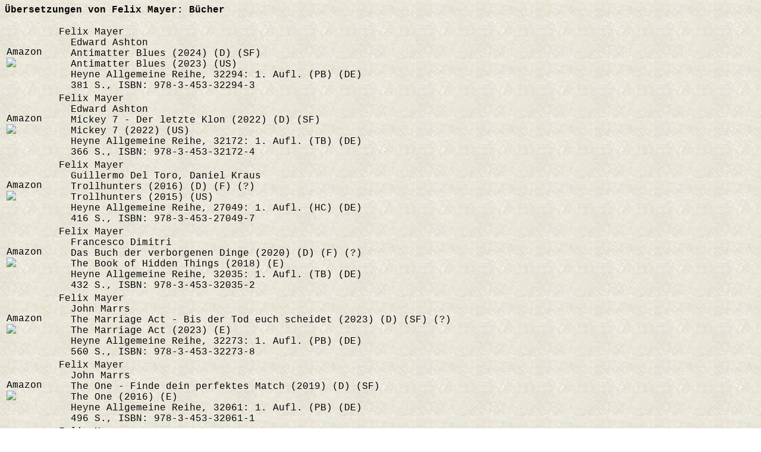

--- FILE ---
content_type: text/html
request_url: http://chpr.at/uebb/mayerfeb.htm
body_size: 10451
content:
<!DOCTYPE HTML PUBLIC "-//W3C//DTD HTML 4.01 Transitional//EN">
<HTML>
<HEAD>
  <META HTTP-EQUIV="Content-Type" CONTENT="text/html; charset=iso-8859-1">
  <META NAME="GENERATOR" CONTENT="Human">
  <META NAME="Author" CONTENT="Christian Pree">
  <META NAME="Classification" CONTENT="Information and Entertainment">
  <META NAME="KeyWords" CONTENT="SF, Science Fiction, Fantasy, deutschsprachig, Bibliographie, Autoren">
  <META NAME="Description" CONTENT="Bibliographie deutschsprachiger SF-Stories und B&uuml;cher">
  <META HTTP-EQUIV="X-Clacks-Overhead" content="GNU Terry Pratchett">
  <TITLE>Bibliographie deutschsprachiger SF-Stories und B&uuml;cher: Felix Mayer - B&uuml;cher </TITLE>
  <LINK REL="stylesheet" TYPE="text/css" HREF="../ueb.css">
  <!--Author:  Christian Pree-->
  <!--Creator: Christian Pree-->
  <!--Contact: chpr@gmx.net-->
  <!--Created: 24.12.2024-->
</HEAD>
<BODY>
<P><STRONG>&Uuml;bersetzungen von Felix Mayer: B&uuml;cher</STRONG></P>
<TABLE>
<TR><TD>
Amazon<BR>
<a rel="nofollow" href="http://www.amazon.de/gp/product/3453322940/ref=as_li_tl?ie=UTF8&camp=1638&creative=6742&creativeASIN=3453322940&linkCode=as2&tag=chprat-21" target="_blank">
<img border="0" src="http://ws-eu.amazon-adsystem.com/widgets/q?_encoding=UTF8&ASIN=3453322940&Format=_SL110_&ID=AsinImage&MarketPlace=DE&ServiceVersion=20070822&WS=1&tag=chprat-21" ></a>
<img src="http://ir-de.amazon-adsystem.com/e/ir?t=chprat-21&l=as2&o=3&a=3453322940" width="1" height="1" border="0" alt="" style="border:none !important; margin:0px !important;" />
</TD>
<TD>&nbsp;&nbsp;</TD>
<TD><P>Felix Mayer<BR>
&nbsp;&nbsp;Edward Ashton<BR>
&nbsp;&nbsp;Antimatter Blues (2024) (D) (SF)<BR>
&nbsp;&nbsp;Antimatter Blues (2023) (US)<BR>
&nbsp;&nbsp;Heyne Allgemeine Reihe, 32294:  1. Aufl. (PB) (DE)<BR>
&nbsp;&nbsp;381 S., ISBN: 978-3-453-32294-3<BR>
</P></TD>
<TD>&nbsp;</TD>
</TR>
<TR><TD>
Amazon<BR>
<a rel="nofollow" href="http://www.amazon.de/gp/product/3453321723/ref=as_li_tl?ie=UTF8&camp=1638&creative=6742&creativeASIN=3453321723&linkCode=as2&tag=chprat-21" target="_blank">
<img border="0" src="http://ws-eu.amazon-adsystem.com/widgets/q?_encoding=UTF8&ASIN=3453321723&Format=_SL110_&ID=AsinImage&MarketPlace=DE&ServiceVersion=20070822&WS=1&tag=chprat-21" ></a>
<img src="http://ir-de.amazon-adsystem.com/e/ir?t=chprat-21&l=as2&o=3&a=3453321723" width="1" height="1" border="0" alt="" style="border:none !important; margin:0px !important;" />
</TD>
<TD>&nbsp;&nbsp;</TD>
<TD><P>Felix Mayer<BR>
&nbsp;&nbsp;Edward Ashton<BR>
&nbsp;&nbsp;Mickey 7 - Der letzte Klon (2022) (D) (SF)<BR>
&nbsp;&nbsp;Mickey 7 (2022) (US)<BR>
&nbsp;&nbsp;Heyne Allgemeine Reihe, 32172:  1. Aufl. (TB) (DE)<BR>
&nbsp;&nbsp;366 S., ISBN: 978-3-453-32172-4<BR>
</P></TD>
<TD>&nbsp;</TD>
</TR>
<TR><TD>
Amazon<BR>
<a rel="nofollow" href="http://www.amazon.de/gp/product/3453270495/ref=as_li_tl?ie=UTF8&camp=1638&creative=6742&creativeASIN=3453270495&linkCode=as2&tag=chprat-21" target="_blank">
<img border="0" src="http://ws-eu.amazon-adsystem.com/widgets/q?_encoding=UTF8&ASIN=3453270495&Format=_SL110_&ID=AsinImage&MarketPlace=DE&ServiceVersion=20070822&WS=1&tag=chprat-21" ></a>
<img src="http://ir-de.amazon-adsystem.com/e/ir?t=chprat-21&l=as2&o=3&a=3453270495" width="1" height="1" border="0" alt="" style="border:none !important; margin:0px !important;" />
</TD>
<TD>&nbsp;&nbsp;</TD>
<TD><P>Felix Mayer<BR>
&nbsp;&nbsp;Guillermo Del Toro, Daniel Kraus<BR>
&nbsp;&nbsp;Trollhunters (2016) (D) (F) (?)<BR>
&nbsp;&nbsp;Trollhunters (2015) (US)<BR>
&nbsp;&nbsp;Heyne Allgemeine Reihe, 27049:  1. Aufl. (HC) (DE)<BR>
&nbsp;&nbsp;416 S., ISBN: 978-3-453-27049-7<BR>
</P></TD>
<TD>&nbsp;</TD>
</TR>
<TR><TD>
Amazon<BR>
<a rel="nofollow" href="http://www.amazon.de/gp/product/3453320352/ref=as_li_tl?ie=UTF8&camp=1638&creative=6742&creativeASIN=3453320352&linkCode=as2&tag=chprat-21" target="_blank">
<img border="0" src="http://ws-eu.amazon-adsystem.com/widgets/q?_encoding=UTF8&ASIN=3453320352&Format=_SL110_&ID=AsinImage&MarketPlace=DE&ServiceVersion=20070822&WS=1&tag=chprat-21" ></a>
<img src="http://ir-de.amazon-adsystem.com/e/ir?t=chprat-21&l=as2&o=3&a=3453320352" width="1" height="1" border="0" alt="" style="border:none !important; margin:0px !important;" />
</TD>
<TD>&nbsp;&nbsp;</TD>
<TD><P>Felix Mayer<BR>
&nbsp;&nbsp;Francesco Dimitri<BR>
&nbsp;&nbsp;Das Buch der verborgenen Dinge (2020) (D) (F) (?)<BR>
&nbsp;&nbsp;The Book of Hidden Things (2018) (E)<BR>
&nbsp;&nbsp;Heyne Allgemeine Reihe, 32035:  1. Aufl. (TB) (DE)<BR>
&nbsp;&nbsp;432 S., ISBN: 978-3-453-32035-2<BR>
</P></TD>
<TD>&nbsp;</TD>
</TR>
<TR><TD>
Amazon<BR>
<a rel="nofollow" href="http://www.amazon.de/gp/product/3453322738/ref=as_li_tl?ie=UTF8&camp=1638&creative=6742&creativeASIN=3453322738&linkCode=as2&tag=chprat-21" target="_blank">
<img border="0" src="http://ws-eu.amazon-adsystem.com/widgets/q?_encoding=UTF8&ASIN=3453322738&Format=_SL110_&ID=AsinImage&MarketPlace=DE&ServiceVersion=20070822&WS=1&tag=chprat-21" ></a>
<img src="http://ir-de.amazon-adsystem.com/e/ir?t=chprat-21&l=as2&o=3&a=3453322738" width="1" height="1" border="0" alt="" style="border:none !important; margin:0px !important;" />
</TD>
<TD>&nbsp;&nbsp;</TD>
<TD><P>Felix Mayer<BR>
&nbsp;&nbsp;John Marrs<BR>
&nbsp;&nbsp;The Marriage Act - Bis der Tod euch scheidet (2023) (D) (SF) (?)<BR>
&nbsp;&nbsp;The Marriage Act (2023) (E)<BR>
&nbsp;&nbsp;Heyne Allgemeine Reihe, 32273:  1. Aufl. (PB) (DE)<BR>
&nbsp;&nbsp;560 S., ISBN: 978-3-453-32273-8<BR>
</P></TD>
<TD>&nbsp;</TD>
</TR>
<TR><TD>
Amazon<BR>
<a rel="nofollow" href="http://www.amazon.de/gp/product/3453320611/ref=as_li_tl?ie=UTF8&camp=1638&creative=6742&creativeASIN=3453320611&linkCode=as2&tag=chprat-21" target="_blank">
<img border="0" src="http://ws-eu.amazon-adsystem.com/widgets/q?_encoding=UTF8&ASIN=3453320611&Format=_SL110_&ID=AsinImage&MarketPlace=DE&ServiceVersion=20070822&WS=1&tag=chprat-21" ></a>
<img src="http://ir-de.amazon-adsystem.com/e/ir?t=chprat-21&l=as2&o=3&a=3453320611" width="1" height="1" border="0" alt="" style="border:none !important; margin:0px !important;" />
</TD>
<TD>&nbsp;&nbsp;</TD>
<TD><P>Felix Mayer<BR>
&nbsp;&nbsp;John Marrs<BR>
&nbsp;&nbsp;The One - Finde dein perfektes Match (2019) (D) (SF)<BR>
&nbsp;&nbsp;The One (2016) (E)<BR>
&nbsp;&nbsp;Heyne Allgemeine Reihe, 32061:  1. Aufl. (PB) (DE)<BR>
&nbsp;&nbsp;496 S., ISBN: 978-3-453-32061-1<BR>
</P></TD>
<TD>&nbsp;</TD>
</TR>
<TR><TD>
Amazon<BR>
<a rel="nofollow" href="http://www.amazon.de/gp/product/3453321383/ref=as_li_tl?ie=UTF8&camp=1638&creative=6742&creativeASIN=3453321383&linkCode=as2&tag=chprat-21" target="_blank">
<img border="0" src="http://ws-eu.amazon-adsystem.com/widgets/q?_encoding=UTF8&ASIN=3453321383&Format=_SL110_&ID=AsinImage&MarketPlace=DE&ServiceVersion=20070822&WS=1&tag=chprat-21" ></a>
<img src="http://ir-de.amazon-adsystem.com/e/ir?t=chprat-21&l=as2&o=3&a=3453321383" width="1" height="1" border="0" alt="" style="border:none !important; margin:0px !important;" />
</TD>
<TD>&nbsp;&nbsp;</TD>
<TD><P>Felix Mayer<BR>
&nbsp;&nbsp;John Marrs<BR>
&nbsp;&nbsp;The One - Finde dein perfektes Match (2024) (D) (SF) (?)<BR>
&nbsp;&nbsp;The One (2016) (E)<BR>
&nbsp;&nbsp;Heyne Allgemeine Reihe, 32138:  1. Aufl. (TB) (ND) (EA: 2019)<BR>
&nbsp;&nbsp;496 S., ISBN: 978-3-453-32138-0<BR>
</P></TD>
<TD>&nbsp;</TD>
</TR>
<TR><TD>
Amazon<BR>
<a rel="nofollow" href="http://www.amazon.de/gp/product/3453320727/ref=as_li_tl?ie=UTF8&camp=1638&creative=6742&creativeASIN=3453320727&linkCode=as2&tag=chprat-21" target="_blank">
<img border="0" src="http://ws-eu.amazon-adsystem.com/widgets/q?_encoding=UTF8&ASIN=3453320727&Format=_SL110_&ID=AsinImage&MarketPlace=DE&ServiceVersion=20070822&WS=1&tag=chprat-21" ></a>
<img src="http://ir-de.amazon-adsystem.com/e/ir?t=chprat-21&l=as2&o=3&a=3453320727" width="1" height="1" border="0" alt="" style="border:none !important; margin:0px !important;" />
</TD>
<TD>&nbsp;&nbsp;</TD>
<TD><P>Felix Mayer<BR>
&nbsp;&nbsp;John Marrs<BR>
&nbsp;&nbsp;The Passengers (2020) (D) (SF) (?)<BR>
&nbsp;&nbsp;The Passengers (2019) (E)<BR>
&nbsp;&nbsp;Heyne Allgemeine Reihe, 32072:  1. Aufl. (PB) (DE)<BR>
&nbsp;&nbsp;496 S., ISBN: 978-3-453-32072-7<BR>
</P></TD>
<TD>&nbsp;</TD>
</TR>
<TR><TD>
Amazon<BR>
<a rel="nofollow" href="http://www.amazon.de/gp/product/3453321375/ref=as_li_tl?ie=UTF8&camp=1638&creative=6742&creativeASIN=3453321375&linkCode=as2&tag=chprat-21" target="_blank">
<img border="0" src="http://ws-eu.amazon-adsystem.com/widgets/q?_encoding=UTF8&ASIN=3453321375&Format=_SL110_&ID=AsinImage&MarketPlace=DE&ServiceVersion=20070822&WS=1&tag=chprat-21" ></a>
<img src="http://ir-de.amazon-adsystem.com/e/ir?t=chprat-21&l=as2&o=3&a=3453321375" width="1" height="1" border="0" alt="" style="border:none !important; margin:0px !important;" />
</TD>
<TD>&nbsp;&nbsp;</TD>
<TD><P>Felix Mayer<BR>
&nbsp;&nbsp;John Marrs<BR>
&nbsp;&nbsp;The Watchers - Wissen kann t&ouml;dlich sein (2021) (D) (SF) (?)<BR>
&nbsp;&nbsp;The Minders (2020) (E)<BR>
&nbsp;&nbsp;Heyne Allgemeine Reihe, 32137:  1. Aufl. (PB) (DE)<BR>
&nbsp;&nbsp;544 S., ISBN: 978-3-453-32137-3<BR>
</P></TD>
<TD>&nbsp;</TD>
</TR>
<TR><TD>
Amazon<BR>
<a rel="nofollow" href="http://www.amazon.de/gp/product/3453274164/ref=as_li_tl?ie=UTF8&camp=1638&creative=6742&creativeASIN=3453274164&linkCode=as2&tag=chprat-21" target="_blank">
<img border="0" src="http://ws-eu.amazon-adsystem.com/widgets/q?_encoding=UTF8&ASIN=3453274164&Format=_SL110_&ID=AsinImage&MarketPlace=DE&ServiceVersion=20070822&WS=1&tag=chprat-21" ></a>
<img src="http://ir-de.amazon-adsystem.com/e/ir?t=chprat-21&l=as2&o=3&a=3453274164" width="1" height="1" border="0" alt="" style="border:none !important; margin:0px !important;" />
</TD>
<TD>&nbsp;&nbsp;</TD>
<TD><P>Felix Mayer<BR>
&nbsp;&nbsp;Bobby Palmer<BR>
&nbsp;&nbsp;Isaac und das Ei (2023) (D) (SF) (?)<BR>
&nbsp;&nbsp;Isaac and the Egg (2022) (E)<BR>
&nbsp;&nbsp;Heyne Allgemeine Reihe, 27416:  1. Aufl. (HC) (DE)<BR>
&nbsp;&nbsp;320 S., ISBN: 978-3-453-27416-7<BR>
</P></TD>
<TD>&nbsp;</TD>
</TR>
</TABLE>
<script type="text/javascript"
src="http://ir-de.amazon-adsystem.com/s/impression-counter?tag=chprat-21&o=3">
</script>
<noscript>
<img src="http://ir-de.amazon-adsystem.com/s/noscript?tag=chprat-21" alt="" />
</noscript>
</BODY>
</HTML>
